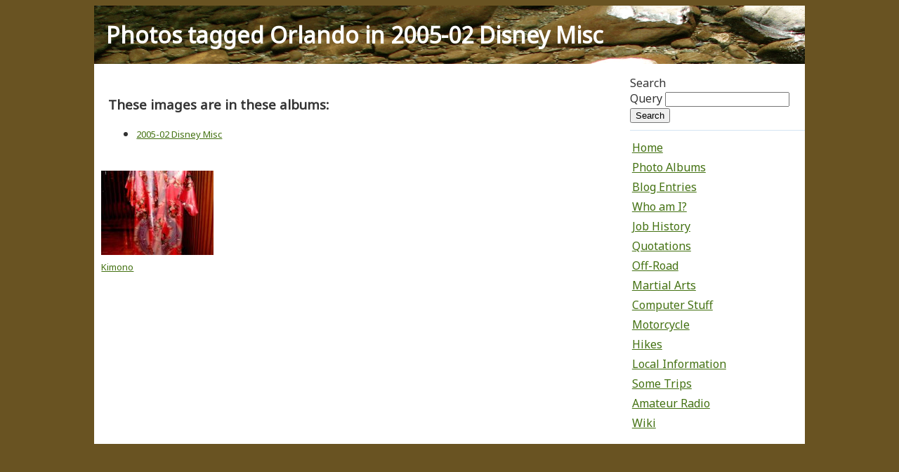

--- FILE ---
content_type: text/html; charset=UTF-8
request_url: https://www.mckeehan.info/pics/index.php?tag=199&group=64
body_size: 2843
content:
<!DOCTYPE html>
<html lang="en">
<head>
  <meta charset="UTF-8" />
  <meta name="viewport" content="width=device-width, initial-scale=1.0" />
  <meta name="apple-mobile-web-app-capable" content="yes" />
  <title>Photos tagged Orlando in 2005-02 Disney Misc</title>
  <meta property="og:image" content="https://www.mckeehan.info/pics/thumbnails/Trips/2005-02%20Disney%20Band%20Trip/2005-02%20Disney%20Misc/DSC00030-1024x768.JPG"/>
<meta property="og:url" content="https://www.mckeehan.info/pics/trips/2005_02_disney_band_trip/2005_02_disney_misc.html"/>
<meta property="og:type" content="photogallery"/>
<meta property="og:title" content="Photos tagged &quot;Orlando&quot; in 2005-02 Disney Misc"/>
<meta property="og:description" content="These are just a couple of pictures that did not fit anywhere else. The kimono was one that Lori loved. On Friday, we met up with Lori&#039;s aunt and cousin for dinner."/>
<meta name="description" content="These are just a couple of pictures that did not fit anywhere else. The kimono was one that Lori loved. On Friday, we met up with Lori&#039;s aunt and cousin for dinner."/>
  <style>
    @import url('/pics/base.css');
    @import url('/pics/photo-grid.css');
  </style>
  <link rel="preconnect" href="https://fonts.googleapis.com/"/>
</head>
<body class="wrapper">
	<div id="content-outer">
<header class="header">
  <div id="hamburger">
    <div></div>
    <div></div>
    <div></div>
  </div>
  <h1>Photos tagged Orlando in 2005-02 Disney Misc</h1>
</header>
<div class="nav">
    <div class='nav album-tag-cloud'>
    <h3>These images are in these albums:</h3>
        <ul>
            <li class='rank-1'><a href='/pics/trips/2005_02_disney_band_trip/2005_02_disney_misc.html'> 2005-02 Disney Misc</a></li>
        </ul>
</div></div>
<!--The Layer that will be layed over the content so that the content is unclickable while menu is shown-->
<div id="contentLayer"></div>
<div class="content">
    <div class='photo-grid' id='galleries' itemscope itemtype='http://schema.org/ImageGallery'>
<meta itemprop='headline' content='Photos tagged &quot;Orlando&quot; in 2005-02 Disney Misc' />
<meta itemprop='description' content='These are just a couple of pictures that did not fit anywhere else. The kimono was one that Lori loved. On Friday, we met up with Lori&#039;s aunt and cousin for dinner.' />
  <div itemprop='associatedMedia' itemscope itemtype='http://schema.org/MediaObject' id='albums-image-0' class='thumbnail' url='/pics/pic.php?image=1599'>
   <span itemprop='image' itemscope itemtype='http://schema.org/ImageObject'><a class='fancybox' data-fancybox-href='/pics/thumbnails/Trips/2005-02%20Disney%20Band%20Trip/2005-02%20Disney%20Misc/DSC00030-1024x768.JPG' href='/pics/pic.php?image=1599' title='Kimono' data-caption='&lt;div class=&#039;widget&#039; style=&#039;width: 100%; overflow: hidden;&#039;&gt;&lt;h3 class=&#039;widget-header&#039;&gt;Kimono&lt;/h3&gt;&lt;/div&gt;&lt;div&gt;&lt;p&gt;&lt;/p&gt;&lt;/div&gt;		&lt;div class=&#039;entry-tags&#039;&gt;
			&lt;h4&gt;Tags&lt;span class=&#039;delimiter&#039;&gt;:&lt;/span&gt;&lt;/h4&gt;
			&lt;ul&gt;
				&lt;li&gt;&lt;a href=&#039;/pics/index.php?tag=199&#039;&gt;Orlando&lt;/a&gt;
			&lt;/ul&gt;
			&lt;/div&gt;
			&lt;div&gt;&lt;p&gt;&lt;a href=&#039;/pics/pic.php?image=1599&#039;&gt;Details&lt;/a&gt;&lt;/p&gt;&lt;/div&gt;'>
     <img loading='lazy' width='160' height='120' src='/pics/thumbnails/Trips/2005-02%20Disney%20Band%20Trip/2005-02%20Disney%20Misc/DSC00030-160x120.JPG' alt='Kimono'/>
     <meta itemprop='thumbnailUrl' content='/pics/thumbnails/Trips/2005-02%20Disney%20Band%20Trip/2005-02%20Disney%20Misc/DSC00030-160x120.JPG' />
     <meta itemprop='url' content='/pics/pic.php?image=1599' />
     <span itemprop='headline'>Kimono</span>
   </a>
   </span>
  </div><!-- albums-image-0 -->
</div>

</div>
<nav id="navigation" class="sidebar">
			 <div class="widget-search widget">
    <div class="widget-header">Search</div>
    <div class="widget-content">
        <form method="post" action="/cgi-bin/swish-cgi.pl">
            <label for="search">Query</label>
            <input id="search" class="ti" name="query" />
            <input type="hidden" name="results" value="0" />
            <input type="submit" accesskey="4" value="Search" />
        </form>
    </div>
</div>
      <a class="nav-link" href="/">Home</a>
      <a class="nav-link" href="/pics/">Photo&nbsp;Albums</a>
      <a class="nav-link" href="/blog/">Blog&nbsp;Entries</a>
      <a class="nav-link" href="/whoami/">Who&nbsp;am&nbsp;I?</a>
      <a class="nav-link" href="/jobhistory/">Job&nbsp;History</a>
      <a class="nav-link" href="/quotes/">Quotations</a>
      <a class="nav-link" href="/off-road/">Off-Road</a>
      <a class="nav-link" href="/martialarts/">Martial&nbsp;Arts</a>
      <a class="nav-link" href="/computers/">Computer&nbsp;Stuff</a>
      <a class="nav-link" href="/motorcycle/">Motorcycle</a>
      <a class="nav-link" href="/pics/hikes.html">Hikes</a>
      <a class="nav-link" href="/local/">Local&nbsp;Information</a>
      <a class="nav-link" href="/trips/">Some&nbsp;Trips</a>
      <a class="nav-link" href="/amateurradio/">Amateur&nbsp;Radio</a>
      <a class="nav-link" href="/wiki/HomePage">Wiki</a>
</nav>
<div class="footer">
</div>
	<link rel="stylesheet" type="text/css" href="/jquery-ui-1.11.4.custom/jquery-ui.min.css">
<!-- Root element of PhotoSwipe. Must have class pswp. -->
<div class="pswp" tabindex="-1" role="dialog" aria-hidden="true">

    <!-- Background of PhotoSwipe. 
         It's a separate element as animating opacity is faster than rgba(). -->
    <div class="pswp__bg"></div>

    <!-- Slides wrapper with overflow:hidden. -->
    <div class="pswp__scroll-wrap">

        <!-- Container that holds slides. 
            PhotoSwipe keeps only 3 of them in the DOM to save memory.
            Don't modify these 3 pswp__item elements, data is added later on. -->
        <div class="pswp__container">
            <div class="pswp__item"></div>
            <div class="pswp__item"></div>
            <div class="pswp__item"></div>
        </div>

        <!-- Default (PhotoSwipeUI_Default) interface on top of sliding area. Can be changed. -->
        <div class="pswp__ui pswp__ui--hidden">

            <div class="pswp__top-bar">

                <!--  Controls are self-explanatory. Order can be changed. -->

                <div class="pswp__counter"></div>

                <div class="pswp__title"></div>

                <button class="pswp__button pswp__button--close" title="Close (Esc)"></button>

                <button class="pswp__button pswp__button--share" title="Share"></button>

                <button class="pswp__button pswp__button--fs" title="Toggle fullscreen"></button>

                <button class="pswp__button pswp__button--zoom" title="Zoom in/out"></button>

                <!-- Preloader demo http://codepen.io/dimsemenov/pen/yyBWoR -->
                <!-- element will get class pswp__preloader - active when preloader is running -->
                <div class="pswp__preloader">
                    <div class="pswp__preloader__icn">
                      <div class="pswp__preloader__cut">
                        <div class="pswp__preloader__donut"></div>
                      </div>
                    </div>
                </div>
            </div>

            <div class="pswp__share-modal pswp__share-modal--hidden pswp__single-tap">
                <div class="pswp__share-tooltip"></div> 
            </div>

            <button class="pswp__button pswp__button--arrow--left" title="Previous (arrow left)">
            </button>

            <button class="pswp__button pswp__button--arrow--right" title="Next (arrow right)">
            </button>

            <div class="pswp__caption">
                <div class="pswp__caption__center"></div>
						</div>

        </div>

    </div>

</div>
  <link rel="stylesheet" type="text/css" href="/style/photoswipe4.css"/>
  <link rel="stylesheet" type="text/css" href="/style/default-skin.css"/>
	<link rel="stylesheet" type="text/css" href="/css/smoothness/jquery-ui-1.8.23.custom.css" />
<script src="//ajax.googleapis.com/ajax/libs/jquery/3.5.1/jquery.min.js"></script>
<script src="/jquery-ui-1.11.4.custom/jquery-ui.min.js"></script>
<script src="/js/jquery.lazyload.min.js"></script>
<script src="/js/klass.min.js"></script>
<!-- <script type="text/javascript" src="/js/code.photoswipe.jquery-3.0.5.min.js"></script> -->
<script src="/js/photoswipe4.min.js"></script>
<script src="/js/photoswipe-ui-default4.min.js"></script>
<script src="/js/site.js"></script>
<script>
  $(document).ready(function() {
		$('.fancybox').click( function(e) {
			e.preventDefault();
			openGallery($('.fancybox').index(this));
		});
  });
</script>
</div>
</body>
</html>


--- FILE ---
content_type: text/css
request_url: https://www.mckeehan.info/pics/base.css
body_size: 1473
content:
@import url('https://fonts.googleapis.com/css?family=Noto+Sans&display=swap');

body {
  color: #333;
  background-color: #695322;
  font-family: 'Noto Sans', sans-serif;
}

#hamburger {
  display: none;
}
#hamburger div {
  background-color: #fff;
  border: 1px solid #eee;
  border-radius: 2px 2px 2px 2px;
  height: 2px;
  margin-top: 3px;
  width: 90%;
}
#contentLayer {
  display: none;
  height: 100%;
  overflow-x: hidden;
  overflow-y: auto;
  position: absolute;
  right: 0;
  top: 0;
  width: 30%;
  z-index: 5;
}

.card {
    display: flex;
    flex-direction: column;
    justify-content: flex-start;
    align-items: center;
    box-shadow: rgba(3, 8, 20, 0.1) 0px 0.15rem 0.5rem, rgba(2, 8, 20, 0.1) 0px 0.075rem 0.175rem;
    height: 100%;
    width: 100%;
    border-radius: 4px;
    transition: all 500ms;
    overflow: hidden;

    background-size: cover;
    background-position: center;
    background-repeat: no-repeat;
}
  
.card:hover {
    box-shadow: rgba(2, 8, 20, 0.1) 0px 0.35em 1.175em, rgba(2, 8, 20, 0.08) 0px 0.175em 0.5em;
    transform: translateY(-3px) scale(1.1);
}

#content-outer {
    display: grid;
    gap: 1rem;
    grid-template-areas:
      "header"
      "nav"
      "content"
      "footer";
  margin: 0% 10% 0% 10%;
  background-color: #ffffff;
  min-height: 550px;
  grid-template-rows: auto max-content auto auto;
}

.nav-link {
  display: block;
  font-size: 1em;
  padding: 3px;
}

@media (min-width: 760px) {
  #content-outer {
    grid-template-columns: 3fr 1fr;
    grid-template-areas:
      "header  header"
      "nav     sidebar"
      "content sidebar"
      "footer footer";
  }
  nav ul {
    display: flex;
    justify-content: space-between;
    opacity: 1;
  }
}

@media only screen and (max-device-width : 760px) {
	#content-outer {
		margin: 0%;
		padding: 0px
	}
  #content {
		margin: 0px;
		border-right-style: none;
  }
  #hamburger {
    float: left;
    border: 1px solid #374C77;
    border-radius: 3px 3px 3px 3px;
    cursor: pointer;
    display: inline-block;
    height: 24px;
    padding: 3px 4px 3px;
    position: relative;
    width: 25px;
    margin: 18px 5px 18px 0px;
    background: #4569b2;
    background: -moz-linear-gradient(top,  #4569b2 0%, #4062a5 100%);
    background: -webkit-gradient(linear, left top, left bottom, color-stop(0%,#4569b2), color-stop(100%,#4062a5));
    background: -webkit-linear-gradient(top,  #4569b2 0%,#4062a5 100%);
    background: -o-linear-gradient(top,  #4569b2 0%,#4062a5 100%);
    background: -ms-linear-gradient(top,  #4569b2 0%,#4062a5 100%);
    background: linear-gradient(to bottom,  #4569b2 0%,#4062a5 100%);
    filter: progid:DXImageTransform.Microsoft.gradient( startColorstr='#4569b2', endColorstr='#4062a5',GradientType=0 );
  }
  nav {
    display: none;
    background-color: #3b5998;
    opacity: 0;
    left: 0px;
    top: 0px;
    position: fixed;
    z-index: 0;
    width: 70%;
    height: 100%;
    -webkit-box-sizing: border-box;
    -moz-box-sizing: border-box;
    box-sizing: border-box;
    overflow-x: hidden;
    overflow-y: auto;
    background: #3e3c3d;
    background: -moz-linear-gradient(top, #3e3c3d 0%, #2d2c2d 100%);
    background: -webkit-gradient(linear, left top, left bottom, color-stop(0%, #3e3c3d), color-stop(100%, #2d2c2d));
    background: -webkit-linear-gradient(top, #3e3c3d 0%, #2d2c2d 100%);
    background: -o-linear-gradient(top, #3e3c3d 0%, #2d2c2d 100%);
    background: -ms-linear-gradient(top, #3e3c3d 0%, #2d2c2d 100%);
    background: linear-gradient(to bottom, #3e3c3d 0%, #2d2c2d 100%);
    filter: progid:DXImageTransform.Microsoft.gradient(startColorstr='#3e3c3d', endColorstr='#2d2c2d', GradientType=0);
  }
  .navigation {
    float: left;
    width: 100%;
  }
  .nav-link {
    position: relative;
    font-size: 1em;
    font-weight: bold;
    border-bottom: 1px solid #222222;
    border-top: 1px solid #444444;
    padding: 15px;
    display: block;
    color: #999;
  }
}

.header {
  grid-area: header;
}

.content {
  grid-area: content;
  margin: 0 0 0 10px;
}

.nav {
  grid-area: nav;
  margin: 10px;
}

.sidebar {
  grid-area: sidebar;
}

.footer {
  grid-area: footer;
}

header {
    background: #695322 url(/style/header-min.jp2) no-repeat bottom left;
    padding: 2px;
}

header > h1 {
    margin: 18px 0px 18px 0px;
    padding-left: 15px;
    color: #fff;
}

a {
    color: rgb(67, 113, 17);
    font-size: 13px;
}

.breadcrumbs {
    color: rgb(67, 113, 17);
    font-size: 13px;
}

.nav-link {
  display: block;
}

.widget-search {
  border-bottom: 1px solid #d4e5f2;
  width: 100%;
  margin-bottom: 10px;
  padding-bottom: 10px;
}


--- FILE ---
content_type: text/css
request_url: https://www.mckeehan.info/pics/photo-grid.css
body_size: 377
content:
.photo-grid {
    display: grid;
    gap: 1rem;

    grid-template-columns: repeat(auto-fill, minmax(160px, 1fr));
 }

.thumbnail {
  font-size: medium;
  width: 160px;
}

.caption {
  font-size: small;
  display: block;
}

.album-tag-cloud ul {
  display:grid;
  grid-template-columns: repeat(auto-fill, minmax(300px,1fr));
}

.widget-tag-cloud  ul{
  display:grid;
    gap: 1rem;

    grid-template-columns: repeat(auto-fill, minmax(160px, 1fr));
}

li.tagcloud {
    display: flex;
    flex-direction: column;
    justify-content: flex-start;
    font-size: 3rem;
    color: #fff;
    box-shadow: rgba(3, 8, 20, 0.1) 0px 0.15rem 0.5rem, rgba(2, 8, 20, 0.1) 0px 0.075rem 0.175rem;
    border-radius: 4px;

    background-color: ivory;
    background-size: cover;
    background-position: center;
    background-repeat: no-repeat;
}


--- FILE ---
content_type: application/javascript
request_url: https://www.mckeehan.info/js/site.js
body_size: 2548
content:
  function loadMoreImages ( page ) {
    var url = myBaseUrl + "&page=" + page;
    $.ajax({
      url: url,
      dataType: 'html',
      timeout: 15000,
      success: function(data) {
        $(data).find('.fancybox').each( function(i, image) {
          var src = myPhotoSwipe.cache.settings.getImageSource(image);
          var caption = myPhotoSwipe.cache.settings.getImageCaption(image);
          var metaData = myPhotoSwipe.cache.settings.getImageMetaData(image);
          myPhotoSwipe.cache.images.push(new window.Code.PhotoSwipe.Image.ImageClass(image, src, caption, metaData));
        });

        //append the additional images to the dom
        var newSpan = $("<span id='galleries-" + page + "'>").append( $(data).filter('#galleries').children().filter('ul') );
        $('#galleries').append(newSpan);
        $('#galleries-' + page).find('img.lazy').lazyload();
      }
    });
  }

  function displayImage () {
    var numImages = myPhotoSwipe.cache.images.length;
    if( !(numImages % 21) //there must be an even multiple of images for there to be a "next" page
      && (myPhotoSwipe.currentIndex > ( numImages - 5 ) ) ) { //only fetch the next page when we are close to the next page
      page = Math.floor( numImages / 21 ) + myPage;
      if( myLoadInProgress.indexOf(page) === -1 ) {
        myLoadInProgress.push(page);
        loadMoreImages( page );
      }
    }
  }

  function initPhotoSwipe() {
    if( $('.fancybox').length ) {
    myPhotoSwipe = $('.fancybox').photoSwipe({
      captionAndToolbarAutoHideDelay: 0,
      loop: false,
      getImageSource: function(el){
        return el.getAttribute('data-fancybox-href');
      },
      getImageCaption: function(el) {
        return $("<div/>").html(el.getAttribute('data-caption'));
      }
    });

    myPhotoSwipe.addEventHandler(
      window.Code.PhotoSwipe.EventTypes.onDisplayImage,
      function() { displayImage(); }
    );

    myPhotoSwipe.addEventHandler(
      window.Code.PhotoSwipe.EventTypes.onHide,
      function() {
        window.Code.PhotoSwipe.unsetActivateInstance(myPhotoSwipe);
        window.Code.PhotoSwipe.detatch(myPhotoSwipe);
        delete myPhotoSwipe;
        initPhotoSwipe();
      }
    );
    }
  }

  function addLink() {
        //Get the selected text and append the extra info
        var selection = window.getSelection(),
            pagelink = '<br /><br /> Read more at: ' + document.location.href,
            copytext = selection + pagelink,
            newdiv = document.createElement('div');

        //hide the newly created container
        newdiv.style.position = 'absolute';
        newdiv.style.left = '-99999px';

        //insert the container, fill it with the extended text, and define the new selection
        document.body.appendChild(newdiv);
        newdiv.innerHTML = copytext;
        selection.selectAllChildren(newdiv);

        window.setTimeout(function () {
            document.body.removeChild(newdiv);
        }, 100);
  }

  function openGallery(clickedIndex) {
    var pswpElement = document.querySelectorAll('.pswp')[0];

    // build items array
    var items = [];
    $('.fancybox').each(function( index ) {
      var encodedStr = $(this).data('caption');
      var myHtml = $("<div/>").html(encodedStr).html();

      items.push( {
        src: $(this).data('fancybox-href'),
        title: $(this).attr('title'),
        caption: myHtml,
        w: 0,
        h: 0
      });
    });

    // define options (if needed)
    var options = {
      index: clickedIndex,
      addCaptionHTMLFn: function(item, captionEl, isFake) {
        // item      - slide object
        // captionEl - caption DOM element
        // isFake    - true when content is added to fake caption container
        //             (used to get size of next or previous caption)
        if(!item.caption) {
          captionEl.children[0].innerHTML = '';
          return false;
        }
        captionEl.children[0].innerHTML = item.caption;
        return true;
      },
      getPageURLForShare: function( shareButtonData ) {
        return window.location.href;
      }
    };

    // Initializes and opens PhotoSwipe
    var gallery = new PhotoSwipe( pswpElement, PhotoSwipeUI_Default, items, options);
    gallery.listen('gettingData', function(index, item) {
      if (item.w < 1 || item.h < 1) { // unknown size
        var img = new Image();
        img.onload = function() { // will get size after load
          item.w = this.width; // set image width
          item.h = this.height; // set image height
          //gallery.invalidateCurrItems(); // reinit Items
          gallery.updateSize(true); // reinit Items
        };
        img.src = item.src; // let's download image
      }
    });
    gallery.init();
  }

jQuery(document).ready(function () {
  $("img.lazy").lazyload();
	////////////////////////////////////////////////////////////////////////////////
	//// Hamburger Header Start
	////////////////////////////////////////////////////////////////////////////////
  //Open the menu
  jQuery("#hamburger").click(function () {
    jQuery('#content').css('min-height', jQuery(window).height());
    jQuery('nav').css('opacity', 1);
    jQuery('nav').css('display', 'block');
    jQuery('nav').css('z-index', 5);

    //set the width of primary content container -> content should not scale while animating
    var contentWidth = jQuery('#content').width();

    //set the content with the width that it has originally
    jQuery('#content').css('width', contentWidth);

    //display a layer to disable clicking and scrolling on the content while menu is shown
    jQuery('#contentLayer').css('display', 'block');

    //disable all scrolling on mobile devices while menu is shown
    jQuery('#container').bind('touchmove', function (e) {
      e.preventDefault();
    });

    //set margin for the whole container with a jquery UI animation
    //jQuery("#container").animate({"marginLeft": ["70%", 'easeOutExpo']}, {
    //  duration: 700
    //});
  });

  //close the menu
  jQuery("#contentLayer").click(function () {
    //enable all scrolling on mobile devices when menu is closed
    jQuery('#container').unbind('touchmove');

    jQuery('#content').css('width', 'auto');
    jQuery('#contentLayer').css('display', 'none');
    jQuery('#content').css('min-height', 'auto');
    jQuery('nav').css('opacity', 0);
    jQuery('nav').css('z-index', 0);
    jQuery('nav').css('display', 'none');

  });
	////////////////////////////////////////////////////////////////////////////////
	//// Hamburger Header End
	////////////////////////////////////////////////////////////////////////////////

  (function(i, s, o, g, r, a, m){
    i['GoogleAnalyticsObject'] = r;
    i[r] = i[r] || function(){
      (i[r].q = i[r].q || []).push(arguments);
    };
    i[r].l = 1 * new Date();
    a = s.createElement(o);
    m = s.getElementsByTagName(o)[0];
    a.async = 1;
    a.src = g;
    m.parentNode.insertBefore(a, m);
  })(window, document, 'script', '//www.google-analytics.com/analytics.js', 'ga');

  ga('create', 'UA-6660326-2', 'mckeehan.info');
  ga('send', 'pageview');

    document.addEventListener('copy', addLink);
});
